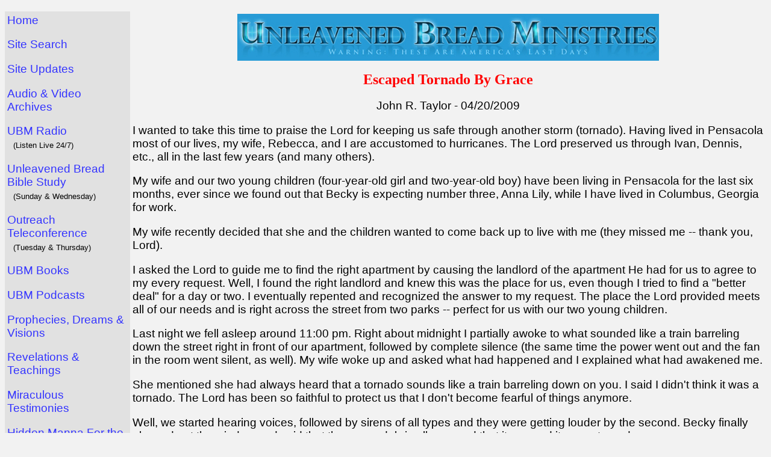

--- FILE ---
content_type: text/html; charset=UTF-8
request_url: https://ubm1.org/?page=escaped-john
body_size: 9459
content:
<!DOCTYPE HTML PUBLIC "-//W3C//DTD HTML 4.01 Transitional//EN" "http://www.w3.org/TR/html4/loose.dtd">
<html><head>
<meta name="robots" content="INDEX, FOLLOW">
<title>Escaped Tornado By Grace - UBM [David Eells]</title><meta name='description' content='I wanted to take this time to praise the Lord for keeping us safe through another storm (tornado). Having lived in Pensacola most of our lives, my wife, Rebecca, and I are accustomed to hurricanes. The Lord preserved us through Ivan, Dennis, etc., all in the last few years (and many others).'><link rel='shortcut icon' href='favicon.ico' type='image/x-icon'>
<meta charset="UTF-8">
<style type="text/css">
  a { 
    text-decoration: none 
    }

   p, td > a {
    font-size: 14pt;
    font-family: Arial;
  }

  h1, h2 {
    font-size: 18pt;
    font-family: Arial;
  }
</style>
<script type="text/javascript">

  var _gaq = _gaq || [];
  _gaq.push(['_setAccount', 'UA-34545353-1']);
  _gaq.push(['_trackPageview']);

  (function() {
    var ga = document.createElement('script'); ga.type = 'text/javascript'; ga.async = true;
    ga.src = ('https:' == document.location.protocol ? 'https://ssl' : 'http://www') + '.google-analytics.com/ga.js';
    var s = document.getElementsByTagName('script')[0]; s.parentNode.insertBefore(ga, s);
  })();

</script>
</head>
<body bgcolor="#F2F2F2" TEXT="#000000" LINK="#3333FF" VLINK="#23238E">
<P>
<table border="0" width="100%" cellspacing="0" cellpadding="4">
<tr valign="top"><td width="200" bgcolor="#E1E1E1">

<A HREF="http://ubm1.org/">Home</a><P>
<A HREF="?page=sitesearch">Site Search</A><P>
<A HREF="?page=whats_new">Site Updates</a><P>
<A HREF="?page=sabs">Audio &amp; Video Archives</a><P>
<A HREF="?page=ubmradio">UBM Radio</a><BR> &nbsp; <font size="2">(Listen Live 24/7)</font><P>
<A HREF="?page=sabs-unedited">Unleavened Bread Bible Study</A><BR> &nbsp; <font size="2">(Sunday &amp; Wednesday)</font><P>
<A HREF="?page=outreach">Outreach Teleconference</a><BR> &nbsp; <font size="2">(Tuesday &amp; Thursday)</font><P>
<A HREF="?page=ubmbooks">UBM Books</a><P>
<A HREF="?page=podcasts">UBM Podcasts</A><P>
<A HREF="?page=dreamsvisions">Prophecies, Dreams &amp; Visions</a><P>
<A HREF="?page=revelationsteachings">Revelations &amp; Teachings</a><P>
<A HREF="?page=testimonies">Miraculous Testimonies</a><P>
<A HREF="?page=Hidden_Manna_for_the_End_Times">Hidden Manna For the End Times</a><br> &nbsp; <font size="2">(vital information)</font><P>
<A HREF="?page=newsletter">Newsletter</a><P>
<A HREF="?page=contacts">Contacts</a><P>
<A HREF="?page=donate">Gifts to Support UBM</a><P>
UBM Ministries:<BR>
&nbsp; &nbsp; <A HREF="?page=contacts#prayer">Prayer</a><BR>
&nbsp; &nbsp; <A HREF="?page=captivesproject">Prison</a><BR>
&nbsp; &nbsp; <A HREF="?page=televise">Television</a>
<P>
<A HREF="?page=freestuff">Free Books, DVDs &amp; CDs</a><P>
<A HREF="?page=sitemap">Site Map</a><P>
<A HREF="?page=newtoubm">New to UBM?</a><P>
<A HREF="?page=faq">FAQ</a><P>
<A HREF="?page=sitebu">Website Back-up</a><P>
<A HREF="?page=linktoubm">UBM Banners</a><P>
<A HREF="?page=tracts">Bible Tracts</a><P>
<A HREF="?page=bizcards">Business Cards</a>
<P>
Other Resources:<P>
<A HREF="?page=artwork">Christian Artwork &amp; Poetry</a><P>
<A HREF="?page=books">Christian Books</a><P>
<A HREF="?page=links">Recommended Links</a><P>
<A HREF="?page=musiclinks">Christian Music</a><P>
<A HREF="?page=biblehelps">Bible Helps</a><P>


</TD>
<TD>
<CENTER><a href="http://www.ubm1.org"><img border="0" src="header.jpg" width="700" height="78" alt="Unleavened Bread Ministries with David Eells"></a></CENTER>
<P>
<CENTER><B><font size="5" color="#FF0000">Escaped Tornado By Grace</font></B><P>
John R. Taylor - 04/20/2009</CENTER>
<P>
I wanted to take this time to praise the Lord for keeping us safe through another storm (tornado).  Having lived in Pensacola most of our lives, my wife, Rebecca, and I are accustomed to hurricanes.  The Lord preserved us through Ivan, Dennis, etc., all in the last few years (and many others).
<P>
My wife and our two young children (four-year-old girl and two-year-old boy) have been living in Pensacola for the last six months, ever since we found out that Becky is expecting number three, Anna Lily, while I have lived in Columbus, Georgia for work.
<P>
My wife recently decided that she and the children wanted to come back up to live with me (they missed me -- thank you, Lord).
<P>
I asked the Lord to guide me to find the right apartment by causing the landlord of the apartment He had for us to agree to my every request.  Well, I found the right landlord and knew this was the place for us, even though I tried to find a &quot;better deal&quot; for a day or two.  I eventually repented and recognized the answer to my request.  The place the Lord provided meets all of our needs and is right across the street from two parks -- perfect for us with our two young children.
<P>
Last night we fell asleep around 11:00 pm.  Right about midnight I partially awoke to what sounded like a train barreling down the street right in front of our apartment, followed by complete silence (the same time the power went out and the fan in the room went silent, as well).  My wife woke up and asked what had happened and I explained what had awakened me.
<P>
She mentioned she had always heard that a tornado sounds like a train barreling down on you. I said I didn't think it was a tornado.  The Lord has been so faithful to protect us that I don't become fearful of things anymore.
<P>
Well, we started hearing voices, followed by sirens of all types and they were getting louder by the second.  Becky finally glanced out the window and said that there was debris all over and that it seemed it was a tornado.
<P>
Police vehicles started setting up barricades to keep people away from downed power lines.  We got up and walked outside to inspect.  We were at ground zero, so to speak!
<P>
There were trees down all over -- in front of and behind our building.  We don't have much in the way of worldly possessions so even if we &quot;lost everything&quot; it wouldn't be a big loss.
<P>
There was damage, though.  Cars had trees and limbs on them (our vehicle wasn't touched). Houses were torn in two by trees, etc.
<P>
The next morning we took a walk through one of the parks that had damage and spoke to a man who lived across the street who had someone's sheet metal carport in his yard.  He joked and said he had left a Burger King cup in the back yard and that it hadn't even blown over.
<P>
Immediately the thought came to me that even though you may incur a direct hit by a tornado, the Lord is in control of what is damaged and what isn't.  And as always, He has shown Himself faithful to preserve me and my family and showed mercy on many because it could have been much worse.
<P>
  <!-- end of page contents -->

<P>
<CENTER><table border='1' cellpadding='5' cellspacing="3" style="border-color: black; border-collapse: collapse">
<tr><td height='2'>
<script type="text/javascript">addthis_pub  = 'ecc1v9';</script>
<a href="http://www.addthis.com/bookmark.php" onmouseover="return addthis_open(this, '', '[URL]', '[TITLE]')" onmouseout="addthis_close()" onclick="return addthis_sendto()"><img src="http://s9.addthis.com/button1-share.gif" width="125" height="16" border="0" alt=""></a>
<script type="text/javascript" src="http://s7.addthis.com/js/152/addthis_widget.js"></script>
</td></TR>
<TR><td valign="top">
<div id="google_translate_element"></div>
<script type="text/javascript">
function googleTranslateElementInit() {
  new google.translate.TranslateElement({
    pageLanguage: 'en'
  }, 'google_translate_element');
}
</script>

<script type="text/javascript" src="http://translate.google.com/translate_a/element.js?cb=googleTranslateElementInit">
</script>
</td></tr>
<tr><td><a target='_blank' href='_pf.php?page=escaped-john'>Printer-friendly version</a></td></tr>
</table></CENTER>
<!--googleoff: all-->
<!--googleon: all-->

<!--
<div class="fb-like" data-href="?page=escaped-john" data-send="true" data-width="600" data-show-faces="true" data-font="arial" data-action="recommend"></div> -->

</TD></TR></table>
<P>&nbsp;<P>
<CENTER><font size="2">&copy; 2017 UBM | Unleavened Bread Ministries.  All rights reserved. &nbsp; &nbsp;[ <a href="?page=fairusenotice" target="_blank">Fair Use Notice</a> ]</CENTER>
<P>

<!-- <script type="text/javascript" src="//s7.addthis.com/js/300/addthis_widget.js#pubid=ra-58e6c12ce19231c4"></script> -->
<script type="text/javascript">
/*var allATags = document.querySelectorAll("a");
var arrATags = Array.prototype.slice.call(allATags);

for (var i = 0; i < arrATags.length; i++) {
    checkForLinkMatch(arrATags[i].href, arrATags[i]);
}

function checkForLinkMatch(linkAsString, DOMatag) {
    var checkForThisOnString = [
        "http://www.ubm1.org/",
        "https://www.ubm1.org/",
        "www.ubm1.org/",
        "ubm1.org/"
    ];
    var regexArr = [
        /http:\/\/www\.ubm1\.org\//,
        /https:\/\/www\.ubm1\.org\//,
        /www\.ubm1\.org\//,
        /ubm1\.org\//
    ];
    var found;
    var newLink;

    for (var j = 0; j < regexArr.length; j++) {
        found = linkAsString.match(regexArr[j]);

        if (found !== null) {
            newLink = linkAsString.replace(checkForThisOnString[j], "");
            DOMatag.setAttribute("href", newLink);
            j = 0;
            break;
        }
    }
}*/
</script>

</body></html>
